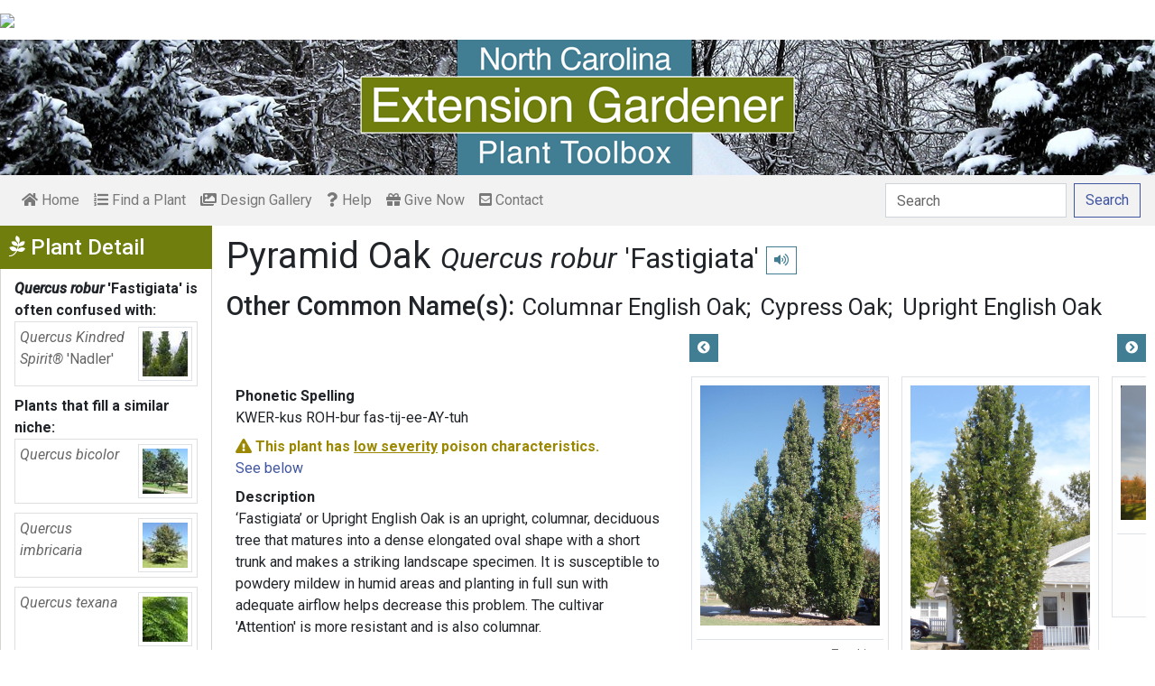

--- FILE ---
content_type: text/html; charset=utf-8
request_url: https://plants.ces.ncsu.edu/plants/quercus-robur-fastigiata/common-name/pyramid-oak/
body_size: 9776
content:

<!DOCTYPE html>
<html lang="en">
<head>
    <meta charset="UTF-8">
    <meta name="viewport" content="width=device-width, initial-scale=1.0">
    <title>Pyramid Oak - Quercus robur &#x27;Fastigiata&#x27; | North Carolina Extension Gardener Plant Toolbox</title>
    <link rel="preconnect" href="https://fonts.googleapis.com">
    <link rel="preconnect" href="https://fonts.gstatic.com" crossorigin>
    <link href="https://fonts.googleapis.com/css2?family=Roboto+Condensed:ital,wght@0,100..900;1,100..900&family=Roboto:ital,wght@0,300;0,400;0,500;0,700;1,300;1,400;1,500&display=swap" rel="stylesheet">
    <link rel="stylesheet" href="/static/plants/css/eit-bootstrap4.min.22707b91e9f8.css">
    <link rel="stylesheet" href="https://use.fontawesome.com/releases/v5.7.2/css/all.css" integrity="sha384-fnmOCqbTlWIlj8LyTjo7mOUStjsKC4pOpQbqyi7RrhN7udi9RwhKkMHpvLbHG9Sr" crossorigin="anonymous">
    <link rel="stylesheet" href="https://gitcdn.github.io/bootstrap-toggle/2.2.2/css/bootstrap-toggle.min.css">
    <link rel="stylesheet" href="https://cdnjs.cloudflare.com/ajax/libs/jqueryui/1.12.1/jquery-ui.min.css">

    <link rel="stylesheet" href="/static/plants/css/main.7d64c488d224.css">
    
        <link rel="stylesheet" href="/static/plants/css/winter.534a05b954d0.css">
    
    <link href="https://brand.ces.ncsu.edu/images/icons/wolficon.svg" rel="Shortcut Icon" type="image/x-icon">
    
    <link rel="canonical" href="https://plants.ces.ncsu.edu/plants/quercus-robur-fastigiata/" />

    <meta name="google-site-verification" content="UzRsUPNUyEfN2F8Sk50Hv0hjwKo3Q4o6cFTRpT6Sfs4" />
</head>
<body>
<div class="top_black"></div>
<div class="container">
    <div class="top_bar">
        <a href="https://www.ces.ncsu.edu/"><img class="brand_image" src="//brand.ces.ncsu.edu/images/logos/ncce-red-wide-ext-transparent.svg"/></a>
    </div>

    <header>
        <a href="/"><img class="site_img" src="/static/plants/img/plant_toolbox_main_img_trans_correction.a37e195853b5.png" /></a>
        
            <div id="mobile_search_container" class="d-inline-block d-sm-none d-md-none d-lg-none d-xl-none">
                <form class="form-inline" id="plant_search" method="get" action="/find_a_plant/">
                    <input class="form-control mr-sm-2" type="search" id="search" placeholder="Search" aria-label="Search" name="q" value="">
                    <button class="btn btn-light my-2 my-sm-0" type="submit"><span class="d-none d-md-block">Search</span><span class="d-md-none"><i class="fas fa-search"></i></span></button>
                </form>
            </div>
            <nav class="navbar navbar-expand-sm navbar-light bg-light">
                <span class="navbar-toggler" data-toggle="collapse" data-target="#navbarSupportedContent" aria-controls="navbarSupportedContent" aria-expanded="false" aria-label="Toggle navigation">
                    <span><i class="fas fa-bars"></i> Show navigation</span>
                </span>
                <div class="collapse navbar-collapse" id="navbarSupportedContent">
                    <ul class="navbar-nav mr-auto">
                        <li class="nav-item "><a class="nav-link" href="/"><i class="fas fa-home"></i><span class=""> Home</span></a></li>
                        <li class="nav-item "><a class="nav-link" href="/find_a_plant/"><i class="fas fa-list-ol"></i> Find a Plant</a></li>

                        <li class="nav-item "><a class="nav-link" href="/gallery/"><i class="fas fa-images"></i> Design Gallery</a></li>
                        <li class="nav-item "><a class="nav-link" href="/help/"><i class="fas fa-question"></i> Help</a></li>
                        <li class="nav-item"><a class="nav-link" href="https://www.givecampus.com/campaigns/47387/donations/new?a=8830926&designation=012040" target="_blank"><i class="fas fa-gift"></i> Give Now</a></li>
                        <li class="nav-item "><a class="nav-link" href="/contact_us/"><i class="fas fa-envelope-square"></i> Contact</a></li>

                        








                    </ul>
                    <div class="my-2 my-lg-0">
                        
                    <div id="search_container" class="d-none d-sm-inline-block d-md-inline-block d-lg-inline-block d-xl-inline-block">
                        <form class="form-inline" id="plant_search" method="get" action="/find_a_plant/">
                            <input class="form-control mr-sm-2" type="search" id="search" placeholder="Search" aria-label="Search" name="q" value="">
                            <button class="btn btn-outline-primary my-2 my-sm-0" type="submit"><span class="d-none d-md-block">Search</span><span class="d-md-none"><i class="fas fa-search"></i></span></button>
                        </form>
                    </div>

                    </div>
                </div>
            </nav>
        
    </header>
    
    <div class="filters plant_detail d-print-none">

        <h2><i class="fab fa-pagelines d-none d-md-inline-block"></i> Plant Detail<i aria-hidden="true" class="float-right hamburger d-none"></i><span class="sr-only">Show Menu</span></h2>
        <div class="plant_detail_extras m_hide">
            <dl class="list-group">
            

            
            <dt><em>Quercus robur <span class="de_em">'Fastigiata'</span></em> is often confused with:</dt>
                
                <dd class="list-group-item">
                    <a href="/plants/quercus-kindred-spirit-nadler/">
                        <div class="plant_grid">
                            <span class="p_name"><em>Quercus Kindred Spirit® <span class="de_em">'Nadler'</span></em></span>
                            
                                <img class="img-thumbnail"
                                     src="https://eit-planttoolbox-prod.s3.amazonaws.com/media/images/thumb_sm/Quercus_x_Kindred_Sp_sxFEANyjvxAF.jpg?AWSAccessKeyId=AKIAILRBSC3CQKL5NNSQ&amp;Signature=lhA%2FnptkV1oAwk1bOJ2sLODijZU%3D&amp;Expires=1769438664"
                                     alt="Quercus x Kindred Spirit"
                                     loading="lazy"
                                     data-thumbnail_med="https://eit-planttoolbox-prod.s3.amazonaws.com/media/images/thumb_med/Quercus_x_Kindred_Sp_reU15cdcE7d6.jpg?AWSAccessKeyId=AKIAILRBSC3CQKL5NNSQ&amp;Signature=1UVdf98Up5hOBzO0L5Us1leawOc%3D&amp;Expires=1769438664"
                                     data-thumbnail_small="https://eit-planttoolbox-prod.s3.amazonaws.com/media/images/thumb_sm/Quercus_x_Kindred_Sp_sxFEANyjvxAF.jpg?AWSAccessKeyId=AKIAILRBSC3CQKL5NNSQ&amp;Signature=lhA%2FnptkV1oAwk1bOJ2sLODijZU%3D&amp;Expires=1769438664"
                                />
                            
                        </div>
                    </a>
                </dd>
                
            

            

            
            <dt>Plants that fill a similar niche:</dt>
                
                <dd class="list-group-item">
                    <a href="/plants/quercus-bicolor/">
                        <div class="plant_grid">
                            <span class="p_name"><em>Quercus bicolor</em></span>
                            
                                <img class="img-thumbnail"
                                     src="https://eit-planttoolbox-prod.s3.amazonaws.com/media/images/thumb_sm/Quercus-bicolor--MPR_9QzPydL7dSN5.jfif?AWSAccessKeyId=AKIAILRBSC3CQKL5NNSQ&amp;Signature=GYCeR4bFU7T23EHHCmQuW4zyCAI%3D&amp;Expires=1769438664"
                                     alt="Habit"
                                     loading="lazy"
                                     data-thumbnail_med="https://eit-planttoolbox-prod.s3.amazonaws.com/media/images/thumb_med/Quercus-bicolor--MPR_Q8yAYBSnnwn1.jfif?AWSAccessKeyId=AKIAILRBSC3CQKL5NNSQ&amp;Signature=T4w80ZeJ0I6osHf%2BK0IkUg%2B135w%3D&amp;Expires=1769438664"
                                     data-thumbnail_small="https://eit-planttoolbox-prod.s3.amazonaws.com/media/images/thumb_sm/Quercus-bicolor--MPR_9QzPydL7dSN5.jfif?AWSAccessKeyId=AKIAILRBSC3CQKL5NNSQ&amp;Signature=GYCeR4bFU7T23EHHCmQuW4zyCAI%3D&amp;Expires=1769438664"
                                />
                            
                        </div>
                    </a>
                    </dd>
                
                <dd class="list-group-item">
                    <a href="/plants/quercus-imbricaria/">
                        <div class="plant_grid">
                            <span class="p_name"><em>Quercus imbricaria</em></span>
                            
                                <img class="img-thumbnail"
                                     src="https://eit-planttoolbox-prod.s3.amazonaws.com/media/images/thumb_sm/Quercus_imbricaria_-_6K12Cf6VXyCo.jpg?AWSAccessKeyId=AKIAILRBSC3CQKL5NNSQ&amp;Signature=l%2BOoW6bVaCv5pFZ2D73rTTkztRY%3D&amp;Expires=1769438664"
                                     alt="Form"
                                     loading="lazy"
                                     data-thumbnail_med="https://eit-planttoolbox-prod.s3.amazonaws.com/media/images/thumb_med/Quercus_imbricaria_-_NevCBBa8fTWW.jpg?AWSAccessKeyId=AKIAILRBSC3CQKL5NNSQ&amp;Signature=Ux0wAdG3WvfNehwaCS0Z0Neex1o%3D&amp;Expires=1769438664"
                                     data-thumbnail_small="https://eit-planttoolbox-prod.s3.amazonaws.com/media/images/thumb_sm/Quercus_imbricaria_-_6K12Cf6VXyCo.jpg?AWSAccessKeyId=AKIAILRBSC3CQKL5NNSQ&amp;Signature=l%2BOoW6bVaCv5pFZ2D73rTTkztRY%3D&amp;Expires=1769438664"
                                />
                            
                        </div>
                    </a>
                    </dd>
                
                <dd class="list-group-item">
                    <a href="/plants/quercus-texana/">
                        <div class="plant_grid">
                            <span class="p_name"><em>Quercus texana</em></span>
                            
                                <img class="img-thumbnail"
                                     src="https://eit-planttoolbox-prod.s3.amazonaws.com/media/images/thumb_sm/Quercus_texana_form__FUoXckIxVXzv.jpeg?AWSAccessKeyId=AKIAILRBSC3CQKL5NNSQ&amp;Signature=VGdx7fPXmeVi%2FVpcWnXXvotkOkE%3D&amp;Expires=1769438664"
                                     alt="Form"
                                     loading="lazy"
                                     data-thumbnail_med="https://eit-planttoolbox-prod.s3.amazonaws.com/media/images/thumb_med/Quercus_texana_form__BF8CDnp2dW3x.jpeg?AWSAccessKeyId=AKIAILRBSC3CQKL5NNSQ&amp;Signature=3a9tWjWP5HwpNIRg80jKCJsd7eA%3D&amp;Expires=1769438664"
                                     data-thumbnail_small="https://eit-planttoolbox-prod.s3.amazonaws.com/media/images/thumb_sm/Quercus_texana_form__FUoXckIxVXzv.jpeg?AWSAccessKeyId=AKIAILRBSC3CQKL5NNSQ&amp;Signature=VGdx7fPXmeVi%2FVpcWnXXvotkOkE%3D&amp;Expires=1769438664"
                                />
                            
                        </div>
                    </a>
                    </dd>
                
            

            

            

            

            </dl>

            <div class="social_buttons">
                <a class="btn btn-sm btn-info social twitter" target="_blank" href="https://twitter.com/intent/tweet?text=Quercus robur &#x27;Fastigiata&#x27; - North Carolina Extension Gardener Plant Toolbox&url=https://plants.ces.ncsu.edu/plants/quercus-robur-fastigiata/"><i class="fab fa-twitter"></i> <span>Tweet <strong class="d-none d-lg-inline">this Page</strong></span></a>
                <a class="btn btn-sm btn-primary social facebook" target="_blank" href="https://www.facebook.com/sharer/sharer.php?u=https://plants.ces.ncsu.edu/plants/quercus-robur-fastigiata/%2F&amp;src=sdkpreparse"><i class="fab fa-facebook-f"></i><span> <strong class="d-none d-lg-inline">Share on</strong> Facebook</span></a>
            </div>

        </div>
    </div>

    <main class="">
        
    







        

    <div id="plant_detail">
        
        <h1>Pyramid Oak

        <small>
            
                <i><a href="/plants/quercus-robur-fastigiata/" class="scientific_name"><em>Quercus robur <span class="de_em">'Fastigiata'</span></em></a></i>
            
            
                <span class="d-print-none">
                    <audio id="player" src="https://eit-planttoolbox-prod.s3.amazonaws.com/media/images/audio/quercus_robur_fastigiata_2176.mp3?AWSAccessKeyId=AKIAILRBSC3CQKL5NNSQ&amp;Signature=GOzKX0PnBWCfzUq9UPBAhYJTup8%3D&amp;Expires=1769438664"></audio>
                    <button class="btn btn-sm btn-outline-info" data-toggle="tooltip" title="hear pronunciation" onclick="document.getElementById('player').play()"><i class="fas fa-volume-up"></i></button>
                </span>
            
        </small>
        </h1>
        
        
            <div class="common_name_space">
                <h2 class="cn_heading">Other Common Name(s):</h2>
                <ul class="" id="common_names">
                
                    
                        <li class=""><a href="/plants/quercus-robur-fastigiata/common-name/columnar-english-oak/">Columnar English Oak</a></li>
                    
                
                    
                        <li class=""><a href="/plants/quercus-robur-fastigiata/common-name/cypress-oak/">Cypress Oak</a></li>
                    
                
                    
                
                    
                        <li class=""><a href="/plants/quercus-robur-fastigiata/common-name/upright-english-oak/">Upright English Oak</a></li>
                    
                
                </ul>
            </div>
        
        
        

        <div class="scroll_buttons">
            <button class="btn btn-info btn-sm scroll_button scroll_left"><i class="fas fa-chevron-circle-left"></i></button>
            <button class="btn btn-info btn-sm scroll_button scroll_right"><i class="fas fa-chevron-circle-right"></i></button>
        </div>


        <div class="info_1">
            <dl>
            
                <dt>Phonetic Spelling</dt>
                <dd>KWER-kus ROH-bur fas-tij-ee-AY-tuh</dd>
            
            
                <dt class="text_poison_3"><i class="fas fa-exclamation-triangle"></i> This plant has <u>low severity</u> poison characteristics.</dt>
                <dd><a href="#poison" class="no_wait_routine">See below</a></dd>
            
            
                <dt>Description</dt>
                <dd>
                    <p>&lsquo;Fastigiata&rsquo; or Upright English Oak is an upright, columnar, deciduous tree that&nbsp;matures into a dense elongated oval shape with a short trunk and makes a striking landscape specimen.&nbsp;It is susceptible to powdery mildew in humid areas and planting in full sun with adequate airflow helps decrease this problem. The cultivar &#39;Attention&#39; is more resistant and is also columnar.</p>

<p>Plant in full sun in well-drained acidic or slightly alkaline soil. This tree is tolerant of salt,&nbsp;drought and&nbsp;urban conditions. Use&nbsp;as a hedge or as a specimen in small areas where wide branching is a concern. Propagation is from seed but doesn&#39;t always grow true.</p>

<p>It is a host plant for the larvae of the&nbsp;<a href="https://bugguide.net/index.php?q=search&amp;keys=eacles+imperialis" target="_blank">Imperial moth (<em>Eacles imperialis</em>)</a>, as well as numerous butterflies, including&nbsp;<a href="https://bugguide.net/index.php?q=search&amp;keys=satyrium+calanus" target="_blank">Banded hairstreak (<em>Satyrium calanus</em>)</a>,&nbsp;<a href="https://bugguide.net/index.php?q=search&amp;keys=satyrium+edwardsii" target="_blank">Edward&#39;s hairstreak (<em>Satyrium edwardsii</em>)</a>,&nbsp;<a href="https://bugguide.net/index.php?q=search&amp;keys=strymon+melinus" target="_blank">Gray hairstreak (<em>Strymon melinus</em>)</a>,&nbsp;<a href="https://bugguide.net/index.php?q=search&amp;keys=parrhasius+malbum" target="_blank">White-m hairstreak (<em>Parrhasius malbum</em>)</a>,&nbsp;<a href="https://bugguide.net/index.php?q=search&amp;keys=Erynnis+horatius" target="_blank">Horace&#39;s duskywing (<em>Erynnis horatius</em>)</a>, and&nbsp;<a href="https://bugguide.net/index.php?q=search&amp;keys=Erynnis+juvenalis" target="_blank">Juvenalis duskywing (<em>Erynnis juvenalis</em>)</a>.</p>

                    
                    
                        <p><a href="/plants/quercus-robur/">More information on <em><em>Quercus robur</em></em></a>.</p>
                    
                </dd>



                


                <dt class="d-print-none">See this plant in the following landscape:</dt>
                <dd class="garden_callout">
                    
                </dd>

            </dl>



            <dl  class="m_hide">
                <dt>Cultivars / Varieties:</dt>
    <dd class="d-print-none">
        <ul class="list-group list-group-flush">
            
        </ul>
    </dd>

    <dd class="d-none d-print-block">
        
    </dd>

    <dt class="d-print-none">Tags:</dt>
    <dd class="tags d-print-none"><a href="/find_a_plant/?tag=full-sun" class="badge badge-secondary mx-1" data-tag="full-sun">#full sun tolerant</a><a href="/find_a_plant/?tag=small-spaces" class="badge badge-secondary mx-1" data-tag="small-spaces">#small spaces</a><a href="/find_a_plant/?tag=moths" class="badge badge-secondary mx-1" data-tag="moths">#moth caterpillar host</a><a href="/find_a_plant/?tag=street-tree" class="badge badge-secondary mx-1" data-tag="street-tree">#street tree</a><a href="/find_a_plant/?tag=columnar" class="badge badge-secondary mx-1" data-tag="columnar">#columnar</a><a href="/find_a_plant/?tag=small-mammals" class="badge badge-secondary mx-1" data-tag="small-mammals">#small mammals</a><a href="/find_a_plant/?tag=privacy" class="badge badge-secondary mx-1" data-tag="privacy">#privacy</a><a href="/find_a_plant/?tag=salt-spray-tolerant" class="badge badge-secondary mx-1" data-tag="salt-spray-tolerant">#salt spray tolerant</a><a href="/find_a_plant/?tag=deer-resistant" class="badge badge-secondary mx-1" data-tag="deer-resistant">#deer resistant</a><a href="/find_a_plant/?tag=acorns" class="badge badge-secondary mx-1" data-tag="acorns">#acorns</a><a href="/find_a_plant/?tag=oak" class="badge badge-secondary mx-1" data-tag="oak">#oak</a><a href="/find_a_plant/?tag=urban-conditions-tolerant" class="badge badge-secondary mx-1" data-tag="urban-conditions-tolerant">#urban conditions tolerant</a><a href="/find_a_plant/?tag=bird-friendly" class="badge badge-secondary mx-1" data-tag="bird-friendly">#bird friendly</a><a href="/find_a_plant/?tag=butterfly-friendly" class="badge badge-secondary mx-1" data-tag="butterfly-friendly">#butterfly friendly</a><a href="/find_a_plant/?tag=problem-for-horses" class="badge badge-secondary mx-1" data-tag="problem-for-horses">#problem for horses</a><a href="/find_a_plant/?tag=host-plant" class="badge badge-secondary mx-1" data-tag="host-plant">#host plant</a><a href="/find_a_plant/?tag=butterfly" class="badge badge-secondary mx-1" data-tag="butterfly">#butterfly caterpillar host</a><a href="/find_a_plant/?tag=hedge" class="badge badge-secondary mx-1" data-tag="hedge">#hedge</a><a href="/find_a_plant/?tag=wildlife-friendly" class="badge badge-secondary mx-1" data-tag="wildlife-friendly">#wildlife friendly</a></dd>
            </dl>

            <div id="cart_add">
                <form class="cart_form" action="/cart/add/2176/" method="post">
                    <input type="hidden" name="csrfmiddlewaretoken" value="2cOkk23cIOowTSA6xihDEvG5ur0lxmHOMTVHHPv0uoWXaubpA4QDMpqbKLTA3U7f">
                    <input type="hidden" name="update" value="False" id="id_update">
                    <div class="form-row">
                        <input type="hidden" name="quantity" value="1" id="id_quantity">&nbsp;
                        <div class="form-group d-print-none">
                            <button type="submit" class="btn btn-sm btn-info"><i class="fas fa-clipboard-list"></i> Add</button>
                        </div>
                    </div>
                </form>
            </div>
        </div>


        <div class="gallery_box">




            <div class="gallery" style="grid-template-columns: repeat(3, calc(50% - 30px));">
                
                    
<figure class="figure">
    <img class="img-thumbnail modal_img" src="https://eit-planttoolbox-prod.s3.amazonaws.com/media/images/Quercus_robur_Fastig_kSxQoJTuv3xU.jpg?AWSAccessKeyId=AKIAILRBSC3CQKL5NNSQ&amp;Signature=hKySH041X2ihD7elR3WXugkVOxA%3D&amp;Expires=1769438664"
         loading="lazy"
         alt="Tree Line"
         data-caption="Tree Line"
         data-alt="Tree Line"
         data-attrib="Jim Robbins"
         data-license="<a href='http://creativecommons.org/licenses/by-nc-nd/4.0/legalcode' >CC BY-NC-ND 4.0</a>"
         data-downloadurl="https://eit-planttoolbox-prod.s3.amazonaws.com/media/images/Quercus_robur_Fastig_kSxQoJTuv3xU.jpg?response-content-disposition=attachment%3Bfilename%3DTree%2520Line%2520Tree%2520Line%2520Jim%2520Robbins%2520CC%2520BY-NC-ND%25204.0.jpg&amp;AWSAccessKeyId=AKIAILRBSC3CQKL5NNSQ&amp;Signature=gPgRNG9tr1Uizqm0OijGP4m%2BXqE%3D&amp;Expires=1769438664"
         data-image-id="17606"
         data-toggle="modal"
         data-target="#image_modal"/>
    <figcaption class="figure-caption text-right">
        <span class="caption">Tree Line</span>
        <span class="attribution">Jim Robbins</span>
        <span class="license"><a href='http://creativecommons.org/licenses/by-nc-nd/4.0/legalcode' >CC BY-NC-ND 4.0</a></span>
        
    <span><a href="https://eit-planttoolbox-prod.s3.amazonaws.com/media/images/Quercus_robur_Fastig_kSxQoJTuv3xU.jpg?response-content-disposition=attachment%3Bfilename%3DTree%2520Line%2520Tree%2520Line%2520Jim%2520Robbins%2520CC%2520BY-NC-ND%25204.0.jpg&amp;AWSAccessKeyId=AKIAILRBSC3CQKL5NNSQ&amp;Signature=gPgRNG9tr1Uizqm0OijGP4m%2BXqE%3D&amp;Expires=1769438664" class="downloadurl" download>Download Image</a></span>
    </figcaption>
</figure>

                
                    
<figure class="figure">
    <img class="img-thumbnail modal_img" src="https://eit-planttoolbox-prod.s3.amazonaws.com/media/images/Quercus_robur_Fastig_amDWXfMNVHT1.jpeg?AWSAccessKeyId=AKIAILRBSC3CQKL5NNSQ&amp;Signature=eOBE9SOO8d5UfPC1idmmKZrR5QY%3D&amp;Expires=1769438664"
         loading="lazy"
         alt="Quercus robur &#x27;Fastigiata&#x27;"
         data-caption="Form"
         data-alt="Quercus robur &#x27;Fastigiata&#x27;"
         data-attrib="Jim Robbins"
         data-license="<a href='http://creativecommons.org/licenses/by-nc-nd/4.0/legalcode' >CC BY-NC-ND 4.0</a>"
         data-downloadurl="https://eit-planttoolbox-prod.s3.amazonaws.com/media/images/Quercus_robur_Fastig_amDWXfMNVHT1.jpeg?response-content-disposition=attachment%3Bfilename%3DQuercus%2520robur%2520%2527Fastigiata%2527%2520Form%2520Jim%2520Robbins%2520CC%2520BY-NC-ND%25204.0.jpeg&amp;AWSAccessKeyId=AKIAILRBSC3CQKL5NNSQ&amp;Signature=VKTiakcLVjSbAMmL7Czoist6%2FJ0%3D&amp;Expires=1769438664"
         data-image-id="19340"
         data-toggle="modal"
         data-target="#image_modal"/>
    <figcaption class="figure-caption text-right">
        <span class="caption">Form</span>
        <span class="attribution">Jim Robbins</span>
        <span class="license"><a href='http://creativecommons.org/licenses/by-nc-nd/4.0/legalcode' >CC BY-NC-ND 4.0</a></span>
        
    <span><a href="https://eit-planttoolbox-prod.s3.amazonaws.com/media/images/Quercus_robur_Fastig_amDWXfMNVHT1.jpeg?response-content-disposition=attachment%3Bfilename%3DQuercus%2520robur%2520%2527Fastigiata%2527%2520Form%2520Jim%2520Robbins%2520CC%2520BY-NC-ND%25204.0.jpeg&amp;AWSAccessKeyId=AKIAILRBSC3CQKL5NNSQ&amp;Signature=VKTiakcLVjSbAMmL7Czoist6%2FJ0%3D&amp;Expires=1769438664" class="downloadurl" download>Download Image</a></span>
    </figcaption>
</figure>

                
                    
<figure class="figure">
    <img class="img-thumbnail modal_img" src="https://eit-planttoolbox-prod.s3.amazonaws.com/media/images/Quercus_robur_Fastig_Tg56Hpq9q92u.jpeg?AWSAccessKeyId=AKIAILRBSC3CQKL5NNSQ&amp;Signature=s44awCnLLn510mwWPN06QhwLOJM%3D&amp;Expires=1769438664"
         loading="lazy"
         alt="Winter form"
         data-caption="Winter form"
         data-alt="Winter form"
         data-attrib="AnRo0002"
         data-license="<a href='https://creativecommons.org/publicdomain/zero/1.0/' >CC0 1.0</a>"
         data-downloadurl="https://eit-planttoolbox-prod.s3.amazonaws.com/media/images/Quercus_robur_Fastig_Tg56Hpq9q92u.jpeg?response-content-disposition=attachment%3Bfilename%3DWinter%2520form%2520Winter%2520form%2520AnRo0002%2520CC0%25201.0.jpeg&amp;AWSAccessKeyId=AKIAILRBSC3CQKL5NNSQ&amp;Signature=Ck8I9uwsLVBAFdG55T28XQO0LEc%3D&amp;Expires=1769438664"
         data-image-id="28113"
         data-toggle="modal"
         data-target="#image_modal"/>
    <figcaption class="figure-caption text-right">
        <span class="caption">Winter form</span>
        <span class="attribution">AnRo0002</span>
        <span class="license"><a href='https://creativecommons.org/publicdomain/zero/1.0/' >CC0 1.0</a></span>
        
    <span><a href="https://eit-planttoolbox-prod.s3.amazonaws.com/media/images/Quercus_robur_Fastig_Tg56Hpq9q92u.jpeg?response-content-disposition=attachment%3Bfilename%3DWinter%2520form%2520Winter%2520form%2520AnRo0002%2520CC0%25201.0.jpeg&amp;AWSAccessKeyId=AKIAILRBSC3CQKL5NNSQ&amp;Signature=Ck8I9uwsLVBAFdG55T28XQO0LEc%3D&amp;Expires=1769438664" class="downloadurl" download>Download Image</a></span>
    </figcaption>
</figure>

                
            </div>
            <div class="gallery_thumbs">
                
                    <img class="gallery_thumb" loading="lazy" src="https://eit-planttoolbox-prod.s3.amazonaws.com/media/images/thumb_sm/Quercus_robur_Fastig_BwMIiKjE7YtM.jpg?AWSAccessKeyId=AKIAILRBSC3CQKL5NNSQ&amp;Signature=%2BV5r2VLxAIiCI8o4S80eVIGJ3wI%3D&amp;Expires=1769438664" data-img_idx="0">
                
                    <img class="gallery_thumb" loading="lazy" src="https://eit-planttoolbox-prod.s3.amazonaws.com/media/images/thumb_sm/Quercus_robur_Fastig_8G1DedmjzdTB.jpeg?AWSAccessKeyId=AKIAILRBSC3CQKL5NNSQ&amp;Signature=eopnC2QNDOdxd%2FEoC0gruIUK6ks%3D&amp;Expires=1769438664" data-img_idx="1">
                
                    <img class="gallery_thumb" loading="lazy" src="https://eit-planttoolbox-prod.s3.amazonaws.com/media/images/thumb_sm/Quercus_robur_Fastig_mPhgIKfdbQbs.jpeg?AWSAccessKeyId=AKIAILRBSC3CQKL5NNSQ&amp;Signature=8IkPmjXUrL%2BNYd2uEWdibn8pQCo%3D&amp;Expires=1769438664" data-img_idx="2">
                
            </div>
        </div>




        <div class="info_2">

            <dl class="m_show">
                <dt>Cultivars / Varieties:</dt>
    <dd class="d-print-none">
        <ul class="list-group list-group-flush">
            
        </ul>
    </dd>

    <dd class="d-none d-print-block">
        
    </dd>

    <dt class="d-print-none">Tags:</dt>
    <dd class="tags d-print-none"><a href="/find_a_plant/?tag=full-sun" class="badge badge-secondary mx-1" data-tag="full-sun">#full sun tolerant</a><a href="/find_a_plant/?tag=small-spaces" class="badge badge-secondary mx-1" data-tag="small-spaces">#small spaces</a><a href="/find_a_plant/?tag=moths" class="badge badge-secondary mx-1" data-tag="moths">#moth caterpillar host</a><a href="/find_a_plant/?tag=street-tree" class="badge badge-secondary mx-1" data-tag="street-tree">#street tree</a><a href="/find_a_plant/?tag=columnar" class="badge badge-secondary mx-1" data-tag="columnar">#columnar</a><a href="/find_a_plant/?tag=small-mammals" class="badge badge-secondary mx-1" data-tag="small-mammals">#small mammals</a><a href="/find_a_plant/?tag=privacy" class="badge badge-secondary mx-1" data-tag="privacy">#privacy</a><a href="/find_a_plant/?tag=salt-spray-tolerant" class="badge badge-secondary mx-1" data-tag="salt-spray-tolerant">#salt spray tolerant</a><a href="/find_a_plant/?tag=deer-resistant" class="badge badge-secondary mx-1" data-tag="deer-resistant">#deer resistant</a><a href="/find_a_plant/?tag=acorns" class="badge badge-secondary mx-1" data-tag="acorns">#acorns</a><a href="/find_a_plant/?tag=oak" class="badge badge-secondary mx-1" data-tag="oak">#oak</a><a href="/find_a_plant/?tag=urban-conditions-tolerant" class="badge badge-secondary mx-1" data-tag="urban-conditions-tolerant">#urban conditions tolerant</a><a href="/find_a_plant/?tag=bird-friendly" class="badge badge-secondary mx-1" data-tag="bird-friendly">#bird friendly</a><a href="/find_a_plant/?tag=butterfly-friendly" class="badge badge-secondary mx-1" data-tag="butterfly-friendly">#butterfly friendly</a><a href="/find_a_plant/?tag=problem-for-horses" class="badge badge-secondary mx-1" data-tag="problem-for-horses">#problem for horses</a><a href="/find_a_plant/?tag=host-plant" class="badge badge-secondary mx-1" data-tag="host-plant">#host plant</a><a href="/find_a_plant/?tag=butterfly" class="badge badge-secondary mx-1" data-tag="butterfly">#butterfly caterpillar host</a><a href="/find_a_plant/?tag=hedge" class="badge badge-secondary mx-1" data-tag="hedge">#hedge</a><a href="/find_a_plant/?tag=wildlife-friendly" class="badge badge-secondary mx-1" data-tag="wildlife-friendly">#wildlife friendly</a></dd> 
            </dl>

            <div class="bricks">

                
                    

    <ul class="list-group brick">
     <li class="list-group-item">
         <dl>
             <span class="group_name ">Attributes:</span>
             
                 <dt>Genus:</dt>
                 
                     
                         <dd><span class="detail_display_attribute">Quercus</span></dd>
                     
                 
             
                 <dt>Species:</dt>
                 
                     
                         <dd><span class="detail_display_attribute">robur</span></dd>
                     
                 
             
                 <dt>Family:</dt>
                 
                     
                         <dd><span class="detail_display_attribute">Fagaceae</span></dd>
                     
                 
             
                 <dt>Life Cycle:</dt>
                 
                     
                         <dd><span class="detail_display_attribute">Perennial</span></dd>
                     
                         <dd><span class="detail_display_attribute">Woody</span></dd>
                     
                 
             
                 <dt>Recommended Propagation Strategy:</dt>
                 
                     
                         <dd><span class="detail_display_attribute">Seed</span></dd>
                     
                 
             
                 <dt>Country Or Region Of Origin:</dt>
                 
                     
                         <dd><span class="detail_display_attribute">Europe</span></dd>
                     
                 
             
                 <dt>Wildlife Value:</dt>
                 
                     
                         <dd><span class="detail_display_attribute">Mildly resistant to deer damage. Acorns eaten by many birds and mammals.</span></dd>
                     
                 
             
                 <dt>Edibility:</dt>
                 
                     
                         <dd><span class="detail_display_attribute">Acorns are edible once the tannins have been leached or boiled out</span></dd>
                     
                 
             
            
                <dt>Dimensions:</dt>
                <dd><span class="detail_display_attribute">Height: 50 ft. 0 in. - 60 ft. 0 in.</span></dd>
                <dd><span class="detail_display_attribute">Width: 10 ft. 0 in. - 20 ft. 0 in.</span></dd>
            
         </dl>
     </li>
</ul>

                

                
                    

    <ul class="list-group brick">
     <li class="list-group-item">
         <dl>
             <span class="group_name ">Whole Plant Traits:</span>
             
                 <dt>Plant Type:</dt>
                 
                     
                         <dd><span class="detail_display_attribute">Poisonous</span></dd>
                     
                         <dd><span class="detail_display_attribute">Tree</span></dd>
                     
                 
             
                 <dt>Woody Plant Leaf Characteristics:</dt>
                 
                     
                         <dd><span class="detail_display_attribute">Deciduous</span></dd>
                     
                 
             
                 <dt>Habit/Form:</dt>
                 
                     
                         <dd><span class="detail_display_attribute">Columnar</span></dd>
                     
                         <dd><span class="detail_display_attribute">Erect</span></dd>
                     
                 
             
                 <dt>Growth Rate:</dt>
                 
                     
                         <dd><span class="detail_display_attribute">Medium</span></dd>
                     
                 
             
                 <dt>Maintenance:</dt>
                 
                     
                         <dd><span class="detail_display_attribute">Medium</span></dd>
                     
                 
             
                 <dt>Texture:</dt>
                 
                     
                         <dd><span class="detail_display_attribute">Medium</span></dd>
                     
                 
             
            
         </dl>
     </li>
</ul>

                

                
                    

    <ul class="list-group brick">
     <li class="list-group-item">
         <dl>
             <span class="group_name ">Cultural Conditions:</span>
             
                 <dt>Light:</dt>
                 
                     
                         <dd><span class="detail_display_attribute">Full sun (6 or more hours of direct sunlight a day)</span></dd>
                     
                 
             
                 <dt>Soil Texture:</dt>
                 
                     
                         <dd><span class="detail_display_attribute">Clay</span></dd>
                     
                         <dd><span class="detail_display_attribute">Loam (Silt)</span></dd>
                     
                         <dd><span class="detail_display_attribute">Sand</span></dd>
                     
                 
             
                 <dt>Soil pH:</dt>
                 
                     
                         <dd><span class="detail_display_attribute">Acid (&lt;6.0)</span></dd>
                     
                         <dd><span class="detail_display_attribute">Alkaline (&gt;8.0)</span></dd>
                     
                         <dd><span class="detail_display_attribute">Neutral (6.0-8.0)</span></dd>
                     
                 
             
                 <dt>Soil Drainage:</dt>
                 
                     
                         <dd><span class="detail_display_attribute">Good Drainage</span></dd>
                     
                 
             
                 <dt>Available Space To Plant:</dt>
                 
                     
                         <dd><span class="detail_display_attribute">12-24 feet</span></dd>
                     
                 
             
                 <dt>NC Region:</dt>
                 
                     
                         <dd><span class="detail_display_attribute">Coastal</span></dd>
                     
                         <dd><span class="detail_display_attribute">Mountains</span></dd>
                     
                         <dd><span class="detail_display_attribute">Piedmont</span></dd>
                     
                 
             
                 <dt>USDA Plant Hardiness Zone:</dt>
                 
                     <dd><span class="detail_display_attribute">5a, 5b, 6a, 6b, 7a, 7b, 8a, 8b</span></dd>
                 
             
            
         </dl>
     </li>
</ul>

                

                
                    

    <ul class="list-group brick">
     <li class="list-group-item">
         <dl>
             <span class="group_name ">Fruit:</span>
             
                 <dt>Fruit Color:</dt>
                 
                     
                         <dd><span class="detail_display_attribute">Brown/Copper</span></dd>
                     
                 
             
                 <dt>Display/Harvest Time:</dt>
                 
                     
                         <dd><span class="detail_display_attribute">Fall</span></dd>
                     
                 
             
                 <dt>Fruit Type:</dt>
                 
                     
                         <dd><span class="detail_display_attribute">Nut</span></dd>
                     
                 
             
                 <dt>Fruit Length:</dt>
                 
                     
                         <dd><span class="detail_display_attribute">1-3 inches</span></dd>
                     
                 
             
                 <dt>Fruit Description:</dt>
                 
                     
                         <dd><span class="detail_display_attribute">1-3 in. brown oval acorn</span></dd>
                     
                 
             
            
         </dl>
     </li>
</ul>

                

                
                    

    <ul class="list-group brick">
     <li class="list-group-item">
         <dl>
             <span class="group_name ">Flowers:</span>
             
                 <dt>Flower Color:</dt>
                 
                     
                         <dd><span class="detail_display_attribute">Brown/Copper</span></dd>
                     
                         <dd><span class="detail_display_attribute">Gold/Yellow</span></dd>
                     
                 
             
                 <dt>Flower Inflorescence:</dt>
                 
                     
                         <dd><span class="detail_display_attribute">Catkin</span></dd>
                     
                         <dd><span class="detail_display_attribute">Insignificant</span></dd>
                     
                 
             
                 <dt>Flower Bloom Time:</dt>
                 
                     
                         <dd><span class="detail_display_attribute">Spring</span></dd>
                     
                 
             
                 <dt>Flower Description:</dt>
                 
                     
                         <dd><span class="detail_display_attribute">Male and female flowers are on the same tree. Male pollen flowers in long catkins.</span></dd>
                     
                 
             
            
         </dl>
     </li>
</ul>

                

                
                    

    <ul class="list-group brick">
     <li class="list-group-item">
         <dl>
             <span class="group_name ">Leaves:</span>
             
                 <dt>Woody Plant Leaf Characteristics:</dt>
                 
                     
                         <dd><span class="detail_display_attribute">Deciduous</span></dd>
                     
                 
             
                 <dt>Leaf Color:</dt>
                 
                     
                         <dd><span class="detail_display_attribute">Blue</span></dd>
                     
                         <dd><span class="detail_display_attribute">Green</span></dd>
                     
                 
             
                 <dt>Leaf Value To Gardener:</dt>
                 
                     
                         <dd><span class="detail_display_attribute">Long-lasting</span></dd>
                     
                         <dd><span class="detail_display_attribute">Showy</span></dd>
                     
                 
             
                 <dt>Deciduous Leaf Fall Color:</dt>
                 
                     
                         <dd><span class="detail_display_attribute">Brown/Copper</span></dd>
                     
                 
             
                 <dt>Leaf Type:</dt>
                 
                     
                         <dd><span class="detail_display_attribute">Simple</span></dd>
                     
                 
             
                 <dt>Leaf Arrangement:</dt>
                 
                     
                         <dd><span class="detail_display_attribute">Alternate</span></dd>
                     
                 
             
                 <dt>Leaf Shape:</dt>
                 
                     
                         <dd><span class="detail_display_attribute">Oblong</span></dd>
                     
                         <dd><span class="detail_display_attribute">Obovate</span></dd>
                     
                 
             
                 <dt>Leaf Margin:</dt>
                 
                     
                         <dd><span class="detail_display_attribute">Lobed</span></dd>
                     
                 
             
                 <dt>Hairs Present:</dt>
                 
                     
                         <dd><span class="detail_display_attribute">No</span></dd>
                     
                 
             
                 <dt>Leaf Length:</dt>
                 
                     
                         <dd><span class="detail_display_attribute">&gt; 6 inches</span></dd>
                     
                 
             
                 <dt>Leaf Width:</dt>
                 
                     
                         <dd><span class="detail_display_attribute">3-6 inches</span></dd>
                     
                 
             
                 <dt>Leaf Description:</dt>
                 
                     
                         <dd><span class="detail_display_attribute">Short-stalked, dark green leaves are 4-8 inches long and 2-4 inches wide. Margins have 3–7 blunt lobes per side and are blue-green beneath. Leaves persist into winter. Fall color is copper.</span></dd>
                     
                 
             
            
         </dl>
     </li>
</ul>

                

                
                    

    <ul class="list-group brick">
     <li class="list-group-item">
         <dl>
             <span class="group_name ">Bark:</span>
             
                 <dt>Bark Color:</dt>
                 
                     
                         <dd><span class="detail_display_attribute">Dark Brown</span></dd>
                     
                 
             
                 <dt>Surface/Attachment:</dt>
                 
                     
                         <dd><span class="detail_display_attribute">Ridges</span></dd>
                     
                 
             
                 <dt>Bark Description:</dt>
                 
                     
                         <dd><span class="detail_display_attribute">The dark brown bark is deeply ridged and furrowed on mature trees</span></dd>
                     
                 
             
            
         </dl>
     </li>
</ul>

                

                
                    

    <ul class="list-group brick">
     <li class="list-group-item">
         <dl>
             <span class="group_name ">Stem:</span>
             
                 <dt>Stem Is Aromatic:</dt>
                 
                     
                         <dd><span class="detail_display_attribute">No</span></dd>
                     
                 
             
                 <dt>Stem Description:</dt>
                 
                     
                         <dd><span class="detail_display_attribute">Current years twigs are reddish-brown</span></dd>
                     
                 
             
            
         </dl>
     </li>
</ul>

                

                
                    

    <ul class="list-group brick">
     <li class="list-group-item">
         <dl>
             <span class="group_name ">Landscape:</span>
             
                 <dt>Landscape Location:</dt>
                 
                     
                         <dd><span class="detail_display_attribute">Lawn</span></dd>
                     
                         <dd><span class="detail_display_attribute">Patio</span></dd>
                     
                         <dd><span class="detail_display_attribute">Small Space</span></dd>
                     
                         <dd><span class="detail_display_attribute">Walkways</span></dd>
                     
                 
             
                 <dt>Landscape Theme:</dt>
                 
                     
                         <dd><span class="detail_display_attribute">Cottage Garden</span></dd>
                     
                         <dd><span class="detail_display_attribute">English Garden</span></dd>
                     
                         <dd><span class="detail_display_attribute">Pollinator Garden</span></dd>
                     
                         <dd><span class="detail_display_attribute">Winter Garden</span></dd>
                     
                 
             
                 <dt>Design Feature:</dt>
                 
                     
                         <dd><span class="detail_display_attribute">Mass Planting</span></dd>
                     
                         <dd><span class="detail_display_attribute">Screen/Privacy</span></dd>
                     
                         <dd><span class="detail_display_attribute">Small groups</span></dd>
                     
                         <dd><span class="detail_display_attribute">Specimen</span></dd>
                     
                         <dd><span class="detail_display_attribute">Street Tree</span></dd>
                     
                 
             
                 <dt>Attracts:</dt>
                 
                     
                         <dd><span class="detail_display_attribute">Butterflies</span></dd>
                     
                         <dd><span class="detail_display_attribute">Moths</span></dd>
                     
                         <dd><span class="detail_display_attribute">Small Mammals</span></dd>
                     
                         <dd><span class="detail_display_attribute">Songbirds</span></dd>
                     
                 
             
                 <dt>Resistance To Challenges:</dt>
                 
                     
                         <dd><span class="detail_display_attribute">Deer</span></dd>
                     
                         <dd><span class="detail_display_attribute">Drought</span></dd>
                     
                         <dd><span class="detail_display_attribute">Pollution</span></dd>
                     
                         <dd><span class="detail_display_attribute">Salt</span></dd>
                     
                 
             
                 <dt>Problems:</dt>
                 
                     
                         <dd><span class="detail_display_attribute">Problem for Horses</span></dd>
                     
                 
             
            
         </dl>
     </li>
</ul>

                

                
                    
                        

    <ul class="list-group brick"><a id="poison"></a>
     <li class="list-group-item">
         <dl>
             <span class="group_name bg-danger bg_poison_3">Poisonous to Humans:</span>
             
                 <dt>Poison Severity:</dt>
                 
                     
                         <dd><span class="detail_display_attribute">Low</span></dd>
                     
                 
             
                 <dt>Poison Symptoms:</dt>
                 
                     
                         <dd><span class="detail_display_attribute">Stomach pain, constipation and later bloody diarrhea, excessive thirst and urination if young leaves or raw acorns eaten.</span></dd>
                     
                 
             
                 <dt>Poison Toxic Principle:</dt>
                 
                     
                         <dd><span class="detail_display_attribute">Gallotannins, quercitrin, and quercitin.</span></dd>
                     
                 
             
                 <dt>Causes Contact Dermatitis:</dt>
                 
                     
                         <dd><span class="detail_display_attribute">No</span></dd>
                     
                 
             
                 <dt>Poison Part:</dt>
                 
                     
                         <dd><span class="detail_display_attribute">Fruits</span></dd>
                     
                         <dd><span class="detail_display_attribute">Leaves</span></dd>
                     
                 
             
            
         </dl>
     </li>
</ul>

                    
                

            </div>

            

        </div>

        <div class="detail_footer">
            <span class="qr_code d-block"></span>

            
        </div>
    </div>


    </main>
    

    
    <div class="modal fade" tabindex="-1" role="dialog" id="image_modal">
        <div class="modal-dialog" role="document">
            <div class="modal-content">
                <div class="modal-header">
                    <h5 class="modal-title"><em>Quercus robur <span class="de_em">'Fastigiata'</span></em></h5>
                    <button type="button" class="close" data-dismiss="modal" aria-label="Close">
                        <span aria-hidden="true">&times;</span>
                    </button>
                </div>
                <div class="modal-body">
                    
<figure class="figure">
    <img class="img-thumbnail modal_img" src="/static/plants/img/plant_img_not_found.eb4188df8620.png"
         loading="lazy"
         alt=""
         data-caption=""
         data-alt=""
         data-attrib=""
         data-license="<a href='' ></a>"
         data-downloadurl=""
         data-image-id=""
         data-toggle="modal"
         data-target="#image_modal"/>
    <figcaption class="figure-caption text-right">
        <span class="caption"></span>
        <span class="attribution"></span>
        <span class="license"><a href='' ></a></span>
        
    <span><a href="" class="downloadurl" download>Download Image</a></span>
    </figcaption>
</figure>

                </div>
            </div>
        </div>
    </div>



    
        <footer class="d-print-none">
    <a href="https://www.ces.ncsu.edu/" class="footer_logo">
        <img id="logo-coop-2017-footer-full" alt="N.C. Cooperative Extension Logo" src="https://brand.ces.ncsu.edu/images/logos/2017/logo-nc-cooperative-extension-2017.svg" />
    </a>

    <p class="mt20 print-hide">
        <a href="https://www.ncsu.edu">NC State University</a> and <a href="http://www.ncat.edu">N.C. A&amp;T State University</a> work in tandem, along with federal, state and local governments, to
        form a strategic partnership called N.C. Cooperative Extension, which staffs local offices in all 100 counties and with the Eastern Band of Cherokee Indians.
    </p>

    <p class="pt10 pb10 print-hide">Read our <a href="https://www.ces.ncsu.edu/nondiscrimination">Commitment to Nondiscrimination</a> | Read our <a href="https://www.ncsu.edu/privacy">Privacy Statement</a></p>

    <p id="eoe">N.C. Cooperative Extension prohibits discrimination and harassment on the basis of race, color, national origin, age, sex (including pregnancy), disability, religion, sexual orientation, gender identity, and veteran status.</p>

    <div class="footer-where-next d-print-none">
        <h2 class="">Where Next?</h2>
        <nav aria-label="Where Next Navigation">
        <ul class="list-inline mt0">
            <li class="list-inline-item"><a href="https://www.ces.ncsu.edu/how-extension-works/">About Extension</a></li>
            <li class="list-inline-item"><a href="https://www.ces.ncsu.edu/xvacancy/">Jobs</a></li>
            <li class="list-inline-item"><a href="https://www.ces.ncsu.edu/departments-partners/">Departments &amp; Partners</a></li>
            <li class="list-inline-item"><a href="https://cals.ncsu.edu/">College of Agriculture &amp; Life Sciences</a></li>
            <li class="list-inline-item"><a href="https://www.ncat.edu/caes/cooperative-extension/">Extension at N.C. A&amp;T</a></li>
            <li class="list-inline-item"><a href="https://cals.ncsu.edu/alumni-giving/">Give Now</a></li>
        </ul>
        </nav>
    </div>

</footer>
    
</div>
<span id="mobile_flag"></span>
<img class="loading wait_routine" src="/static/plants/img/loading.be5a561a53b5.png" />
<div class="mask wait_routine"></div>
</body>



<script type="text/javascript" src="https://code.jquery.com/jquery-3.6.0.min.js" integrity="sha256-/xUj+3OJU5yExlq6GSYGSHk7tPXikynS7ogEvDej/m4=" crossorigin="anonymous"></script>
<script src="https://code.jquery.com/ui/1.12.1/jquery-ui.min.js" integrity="sha256-VazP97ZCwtekAsvgPBSUwPFKdrwD3unUfSGVYrahUqU=" crossorigin="anonymous"></script>
<script src="https://cdnjs.cloudflare.com/ajax/libs/popper.js/1.12.9/umd/popper.min.js" integrity="sha384-ApNbgh9B+Y1QKtv3Rn7W3mgPxhU9K/ScQsAP7hUibX39j7fakFPskvXusvfa0b4Q" crossorigin="anonymous"></script>
<script src="https://maxcdn.bootstrapcdn.com/bootstrap/4.0.0/js/bootstrap.min.js" integrity="sha384-JZR6Spejh4U02d8jOt6vLEHfe/JQGiRRSQQxSfFWpi1MquVdAyjUar5+76PVCmYl" crossorigin="anonymous"></script>
<script src="https://gitcdn.github.io/bootstrap-toggle/2.2.2/js/bootstrap-toggle.min.js"></script>
<script src="/static/plants/js/main.de78b171d1a3.js"></script>

<script>
    $('img.img-thumbnail').on('error', function (e) {
      $(this).parent().remove();
    });
</script>


    <script type="text/javascript" src="/static/plants/js/jquery.qrcode.min.7543b3560f7e.js"></script>
    <script>
        $('.qr_code').qrcode({width: 100, height: 100, text: "https://plants.ces.ncsu.edu/plants/qr/2176/"});
    </script>






<!-- Global site tag (gtag.js) - Google Analytics -->
    <script async src="https://www.googletagmanager.com/gtag/js?id=G-YH68FTQGE7"></script>
    <script>
        if(localStorage.getItem('auth_user') !== 'true'){
            window.dataLayer = window.dataLayer || [];
            function gtag(){dataLayer.push(arguments);}
            gtag('js', new Date());

            gtag('config', 'G-YH68FTQGE7');
        }
    </script>



</html>
